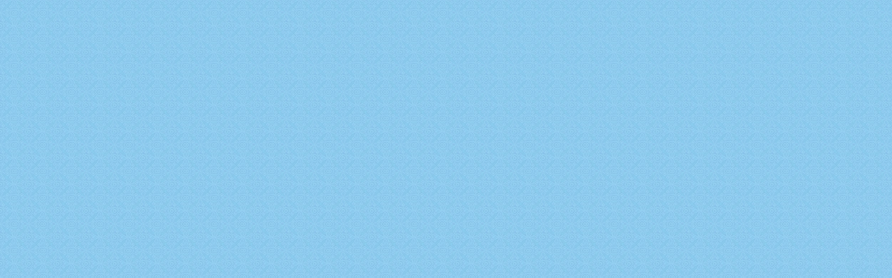

--- FILE ---
content_type: text/html
request_url: http://www.0931bbb.com/baidianfeng/bdfzd/724.html
body_size: 6069
content:
<!DOCTYPE html PUBLIC "-//W3C//DTD XHTML 1.0 Transitional//EN" "http://www.w3.org/TR/xhtml1/DTD/xhtml1-transitional.dtd">
<html xmlns="http://www.w3.org/1999/xhtml">
<head>
<meta name="applicable-device" content="pc"> 
<meta http-equiv="Cache-Control" content="no-transform"/>
<meta http-equiv="Cache-Control" content="no-siteapp"/>
<meta http-equiv="Content-Type" content="text/html; charset=gb2312" />
<title>诊断白癜风的重要依据有哪些呢_兰州中研白癜风院</title>
<meta name="keywords" content="诊断白癜风依据,兰州白癜风治疗" />
<meta name="description" content="甘肃白癜风医院 - 兰州白癜风治疗 医院的指出，白癜风的症状表现为皮肤大小不一的色素缺色的斑片，呈白纸色或瓷白色，多见于儿童和青少年。白癜风的发病因素目前尚不明确，在治疗白癜风之前的诊断室很重要的，有些皮肤病的症状和白癜风是差不多的。" />
<meta http-equiv="X-UA-Compatible" content="IE=EmulateIE7" />
<script src="http://www.0931bbb.com/js/uaredirect.js" type="text/javascript"></script>
<script type="text/javascript">uaredirect("https://mjc.lzsbdf.com/");</script>
<link type="text/css" rel="stylesheet" href="/css/index.css" />
<script src="/js/jquery-1.4.2.min.js" type="text/javascript"></script>
<script src="/js/artic.js" type="text/javascript"></script> 
<script type="text/javascript" src="/quiet/"></script>
</head>
<body>

<div class="top_v" ><a href="http://www.0931bbb.com" title="兰州中研白癜风院"><h1 style="color:#0097C9">兰州治疗白癜风的医院、兰州白癜风医院哪家好、兰州哪家医院看白癜风好</h1></a>
    <ul id="top_v1">
<li></li><li><a href="/"onclick="this.style.behavior='url(#default#homepage)';this.setHomePage('兰州中研白癜风院 ');">设页</a></li><li><a href="javascript:window.external.AddFavorite('http://www.0931bbb.com','兰州中研白癜风院')">加入收藏</a></li>

	  </ul>
</div>
<div class="ttoubu">
   <div class="tt1 mmid">
     <div class="tt2 mmid">
    <h1 style="width:966px;height:85px;margin-left:auto;margin-right:auto;margin-top:0px"><a href="http://www.0931bbb.com" title="兰州中研白癜风院"><img src="/images/ima/index_05.jpg"border="0" usemap="#planetmap" alt="logo" style="width:966px;"/></a></h1>
     <ul class="tt4 mmid s14 chlr2 bl">
    <li><a href="http://www.0931bbb.com" title="网站页">网站页</a></li>
    <li><a href="/yygk/" title="医院简介">医院简介</a></li>
    <li><a href="javascript:void(0);" onclick="openZoosUrl('chatwin','&e='+escape(escape('')))" title="院内新闻">院内新闻</a></li>
    <li><a href="javascript:void(0);" onclick="openZoosUrl('chatwin','&e='+escape(escape('')))" title="媒体报道">媒体报道</a></li>
    <li><a href="javascript:void(0);" onclick="openZoosUrl('chatwin','&e='+escape(escape('')))" title="设备">设备</a></li>
    <li><a href="/zjtd/" title="团队">团队</a></li>
    <li><a href="javascript:void(0);" onclick="openZoosUrl('chatwin','&e='+escape(escape('')))" title=""></a></li>
    <li><a href="javascript:void(0);" onclick="openZoosUrl('chatwin','&e='+escape(escape('')))" title="病例">病例</a></li>
    <li><a href="/yygk/42.html" title="来院路线">来院路线</a></li>
    <li><a href="javascript:void(0);" onclick="openZoosUrl('chatwin','&e='+escape(escape('')))" target="_blank" title="在线咨询">在线咨询</a></li>
    <li><a href="javascript:void(0);" onclick="openZoosUrl('chatwin','&e='+escape(escape('')))" title="预约" target="_blank">预约</a></li>
     </ul>
     <div class="tt5 mmid">
         <img  alt="兰州中研白癜风院" src="/images/index_12.jpg" />
     </div>
     <div class="wcl2"></div>
     <ul class="tt6 mmid yrl2">
         <li>
            <a href="/baidianfeng/" target="_self" class="bts s14 bl chls" title="白癜风常识">白癜风常识</a>
            
			<a class="yrl" href="/baidianfeng/bdfcs/" title="白癜风常识">白癜风常识</a>|
			<a class="yrl" href="/baidianfeng/bdfwh/" title="白癜风危害">白癜风危害</a></br>
			<a class="yrl" href="/baidianfeng/bdfpf/" title="白癜风偏方">白癜风偏方</a>|
			<a class="yrl" href="/baidianfeng/bdfsl/" title="白癜风食疗">白癜风食疗</a></br>
         </li>
         <li>
            <a href="/bdfbw/" target="_self" class="bts s14 bl chls"  title="白癜风部位">白癜风部位</a>
            
			<a class="yrl" href="/bdfbw/bdfmb/" title="白癜风面部">白癜风面部</a>|
			<a class="yrl" href="/bdfbw/bdfjb/" title="白癜风颈部">白癜风颈部</a></br>
			<a class="yrl" href="/bdfbw/bdfbb/" title="白癜风背部">白癜风背部</a>|
			<a class="yrl" href="/bdfbw/bdfxb/" title="白癜风胸部">白癜风胸部</a></br>

         </li>

         <li>
            <a href="/bdfzxy/" target="_self" class="bts s14 bl chls" title="白癜风类型">白癜风类型</a>
            
			<a class="yrl" href="/bdfzxy/jxx/" title="局限型">局限型</a>|
			<a class="yrl" href="/bdfzy/sfx/" title="散发型">散发型</a></br>
			<a class="yrl" href="/bdfzxy/ffx/" title="泛发型">泛发型</a>|
			<a class="yrl" href="/bdfzxy/zdx/" title="肢端型">肢端型</a></br> 
         </li>
         <li>
            <a href="/bdfrq/" target="_self" class="bts s14 bl chls" title="白癜风人群">白癜风人群</a>

            
			<a  class="yrl" href="/bdfrq/etbdf/" title="儿童白癜风">儿童白癜风</a>|
			<a  class="yrl" href="/bdfrq/qsnbdf/" title="青少年白癜风">青少年白癜风</a></br>
			<a  class="yrl" href="/bdfrq/nxbdf/" title="女性白癜风">女性白癜风</a>|
			<a  class="yrl" href="/bdfrq/xsbdf/" title="学生白癜风">学生白癜风</a></br>
         </li>
         <li>
            <a href="/baidianfeng/bdfys/" target="_self" class="bts s14 bl chls" title="白癜风养身">白癜风养身</a>
            <a  class="yrl" href="/baidianfeng/bdfhl/" title="白癜风护理">白癜风护理</a>|
	    <a  class="yrl" href="/baidianfeng/bdfyw/" title="白癜风药物">白癜风药物</a></br>
	    <a  class="yrl" href="/baidianfeng/bdfyf/" title="白癜风预防">白癜风预防</a>|
	    <a  class="yrl" href="/baidianfeng/bdfby/" title="白癜风病因">白癜风病因</a></br>

         </li>
     </ul>
     </div>
   </div> 
</div>
 <div class="sc mmid">
 <div class="wcl2"></div>
 <ul class="tt7 mmid">
<form action="/yspl/search.php" name="formsearcher" class="sform" target="_self">
  <li class="li1"></li>
  <li class="li2 ch0"> 
  <span class="chlr3 bl">您现在的位置：</span> 
<a href='http://www.0931bbb.com/'>主页</a> > <a href='/baidianfeng/'>白癜风常识</a> > <a href='/baidianfeng/bdfzd/'>白癜风诊断</a> > 
        <input type="hidden" name="kwtype" value="0" />
        <input type="hidden" name="searchtype" value="titlekeyword" />   
  </li>
  <li class="li4">
<input type="text" name="keyword" id="keyword" value="在这里搜索..." onfocus="if(this.value=='在这里搜索...'){this.value='';}"  onblur="if(this.value==''){this.value='在这里搜索...';}" />
  </li>
  <li class="li5"> 
<input name="Submit" id="Submit" type="submit" value=""/>
  </li> 
  <li class="li3"></li>
</form> 
 </ul>
  <div class="wcl2"></div>
</div>
<div class="tdibu mmid">
  <div class="tt17 mmid">
     <div class="zuo3">
       <div class="tous">
         <div class="bts chls bl s24 ff1">
           <h1>诊断白癜风的重要依据有哪些呢</h1>
         </div>
         <div class="sjs ch1">
          来源：<a href="/"  target="_blank" title="兰州中研白癜风院"><font color="#960000">兰州中研白癜风院</font></a>&#160; 
         <input type="hidden" id="author_id" value="5" /><input type="hidden" id="writer" name="writer" value="兰州中研白癜风院" />
         </div>
       </div> 
           <div class="wcl"></div>
           <div class="wcl"></div>
         <div class="ts mmid">
<span class="chlr3">文章摘要：</span>【原理】 甘肃白癜风医院 - 兰州白癜风治疗 医院的指出，白癜风的症状表现为皮肤大小不一的色素缺色的斑片，呈白纸色或瓷白色，多见于儿童和青少年。白癜风的发
         </div>
  <div class="wcl"></div>
         <div class="zw mmid s14">
 <p>
	<span style="font-size: 14px"><a href="http://www.0931bbb.com/"><span style="color: #0000cd">甘肃白癜风医院</span></a>-<strong>兰州白癜风治疗</strong>医院的指出，白癜风的症状表现为皮肤大小不一的色素缺色的斑片，呈白纸色或瓷白色，多见于儿童和青少年。白癜风的发病因素目前尚不明确，在治疗白癜风之前的诊断室很重要的，有些皮肤病的症状和白癜风是差不多的。那么，诊断白癜风的重要依据有哪些呢？<a href="http://www.0931bbb.com/"><span style="color: #0000cd">兰州白癜风治疗</span></a>医院的为大家解答<span style="color: #ff0000">。》》》》推荐阅读</span>：<a href="http://www.0931bbb.com/baidianfeng/bdfzl/718.html"><span style="color: #0000cd">治疗白癜风必不可少的四个因素</span></a></span></p>
<p>
	&nbsp;</p>
<p style="text-align: center">
	<span style="font-size: 14px"><img alt="诊断白癜风的重要依据有哪些呢" src="/uploads/allimg/120321/13-120321163244R9.jpg" style="width: 330px; height: 219px" /></span></p>
<p>
	&nbsp;</p>
<p>
	<span style="font-size: 14px"><strong>一、组织病理：</strong>表皮缺少黑色素细胞及黑素颗粒，基底层往往缺乏多巴染色阳性的黑素细胞。</span></p>
<p>
	<span style="font-size: 14px"><strong>二、病程：</strong>病程长短不一，病程短者有资料记载为7天，长50年，平均（36&plusmn;8.4）个月。可缓慢进展或长期稳定不变以至终身存在。</span></p>
<p>
	<br />
	<span style="font-size: 14px"><strong>三、发病季节：</strong>白癜风一年四季都可以发病，但以春夏季居多。尤其注意四五六这几个月份。</span></p>
<p>
	<span style="font-size: 14px"><strong>四、好发年龄</strong>：青壮年为发病高发期，男女两性患病的概率没有差异、但以农民和学生为主。</span></p>
<p>
	<span style="font-size: 14px"><strong>五、病变部分：</strong>身任何部位都可以发病，但以头面部为多。其他如颈部、胸、腰腹部、会阴等处亦常见。作为诊断白癜风的依据，诊断时不防询问患者的穿衣习惯、工作等，因为这些病变部位很可能是磨擦造成。</span></p>
<p>
	<span style="font-size: 14px"><strong>六、皮损特征：</strong>皮损颜色变白、典型的白癜风多呈指甲和钱币大小，近圆形、椭圆形或不规则形，可扩大或相融合为不规则的大片，形态不一，白斑周围着色加深的色素带和白斑有岛屿状的色素点；另一种典型症状是白斑沿神经分布成条状色素斑，边缘如刀切状整齐。但皮损特征作为白癜同的诊断依据还要与二期梅毒等疾病鉴别，这一点不能忽视。</span></p>
<p>
	<span style="font-size: 14px">以上就是&ldquo;<span style="color: #ff0000">诊断白癜风的重要依据</span>&rdquo;的介绍，希望患者朋友们有所帮助！<a href="http://www.0931bbb.com/"><span style="color: #0000cd">兰州白癜风治疗</span></a>医院是一家专业治疗白癜风医院的专科医院，我院拥有的团队，的医疗设备，引进白癜风治疗技术&ldquo; （高新袪白）白癜风工程&rdquo;，被称为的白癜风治疗技术。如果你有任何疑问，可以<span style="font-size: 16px"><a href="http://www.0931bbb.com/swt/swt.php"><span style="color: #0000cd">在线咨询</span></a></span>我们的或者拨打<span style="color: #ff0000"><span style="font-size: 16px">健康热线：0931-7769999</span></span>，相信我们的能给你详细的解答，祝您早日！</span></p>

         </div>
           <div class="wcl"></div>
         <div class="zx mmid">
             <a href="javascript:void(0);" onclick="openZoosUrl('chatwin','&e='+escape(escape('')))" title="咨询" target="_blank"><img class="tl" alt="咨询" src="/images/ima/xx_07.jpg" /></a><a href="javascript:void(0);" onclick="openZoosUrl('chatwin','&e='+escape(escape('')))" title="网络预约" target="_blank"><img class="tr" alt="网络预约" src="/images/ima/xx_09.jpg" /></a>
         </div>
           <div class="wcl"></div>
		<ul class="pre_next">
			<li>上一篇：<a href='/baidianfeng/bdfzd/697.html'>如何确诊是不是白癜风</a> </li>
			<li>下一篇：<a href='/baidianfeng/bdfzd/763.html'>解惑：身上有小白点是怎么回事？</a> </li>
		</ul>
           <div class="wcl"></div>
           <div class="xg mmid">
              <div class="tou s14 bl chls">&#160;&#160;&#160;&#160;相关阅读</div>
              <ul class="s14 ch0 wcc">
              <li><a href="/bdfzx/bdfzz/1119.html " target="_blank" title=" 得了白癜风一般会有什么症状">得了白癜风一般会有什么症状?白癜风就是一</a></li>
<li><a href="/bdfzx/bdfby/1118.html " target="_blank" title=" 白癜风的诱发因素是什么">白癜风这种的疾病，给患者身心上都是带来了</a></li>
<li><a href="/bdfzx/bdfcs/815.html " target="_blank" title=" 白癜风发病人群及发病部位">白癜风是一种由于部分色素脱失而导致的皮肤</a></li>
<li><a href="/bdfzx/bdfzl/749.html " target="_blank" title=" 白癜风治疗要？因病施治省时又省钱">白癜风治疗要？白癜风的治疗方法和治疗医院</a></li>
<li><a href="/bdfzx/bdfcs/bdfcrm/549.html " target="_blank" title=" 白癜风传染方式是什么？">近几年，我们发现身边的白癜风患者突然多了</a></li>
<li><a href="/bdfzx/bdfcs/bdfcrm/548.html " target="_blank" title=" 与白癜风患者共用毛巾会被传染吗？">白癜风目前虽然是一种常见的皮肤病，大部分</a></li>
<li><a href="/bdfzx/bdfcs/bdfcrm/547.html " target="_blank" title=" 白癜风是否会传染给家人？">白癜风是否会传染给家人？由于很多人有皮肤</a></li>
<li><a href="/bdfzx/bdfcs/bdfcrm/546.html " target="_blank" title=" 得了白癜风传染吗？">白癜风是的疑难症之一，是一种常见多发的色</a></li>
<li><a href="/bdfzx/bdfcs/bdfcrm/545.html " target="_blank" title=" 还有传染吗后天性白癫风遗传吗">白癜风是不会传染的,但会遗传的. 1）加强日</a></li>
<li><a href="/bdfzx/bdfcs/bdfnycm/544.html " target="_blank" title=" 请教后天性的白癜风会遗传吗">随着社会的不断发展，人们的生活水平不断的</a></li>
<li><a href="/bdfzx/bdfcs/bdfnycm/543.html " target="_blank" title=" 后天性白癫风遗传吗还有传染吗">白癜风是不会传染的,但会遗传的. 1）加强日</a></li>

              </ul>
           </div>
           <div class="wcl"></div> 
     </div>
     <div class="you"> 
         
     <div class="youfk ov">
            <div class="tous"><span class="s18 bl chlr2 ml35">健康咨询平台</span></div>
            <div class="xias">
              <ul class="ssang">
                <li class="zxs1"><a rel="nofollow" href="javascript:void(0);" onclick="openZoosUrl('chatwin','&e='+escape(escape('')))" target="_blank" title="看白癜风预约挂号"><img alt="看白癜风预约挂号" src="/images/ima/index_51.jpg" /></a></li>
                <li class="zxs1"><a rel="nofollow" href="javascript:void(0);" onclick="openZoosUrl('chatwin','&e='+escape(escape('')))" target="_blank" title="在线咨询"><img alt="在线咨询" src="/images/ima/index_53.jpg" /></a></li>
                <li class="zxs1"><a rel="nofollow" href="http://wpa.qq.com/msgrd?v=3&uin=1489434263&site=qq&menu=yes" target="_blank" title="QQ咨询"><img alt="QQ咨询" src="/images/ima/index_57.jpg" /></a></li>
                <li class="zxs1"><a href="#" target="_blank" title="兰州中研白癜风院的线路图"><img alt="来兰州中研白癜风院的线路图" src="/images/ima/index_58.jpg" /></a></li>
              </ul> 
              <ul class="dhs mmid wcc ch0">
                <li>·<a href="/tslf/" title=""></a></li>
                <li>·<a href="/kfbl/" title="病例">病例</a></li>
                <li>·<a href="/baidianfeng/bdfzl" title="白癜风治疗">白癜风治疗</a></li>
                <li>·<a href="/baidianfeng/bdfby" title="白癜风病因">白癜风病因</a></li>
                <li>·<a href="/baidianfeng/bdfzd" title="白癜风诊断">白癜风诊断</a></li>
                <li>·<a href="/baidianfeng/bdfwh" title="白癜风危害">白癜风危害</a></li>
              </ul> 
             <a rel="nofollow" href="javascript:void(0);" onclick="openZoosUrl('chatwin','&e='+escape(escape('')))" target="_blank"><img alt="百度白癜风疑问十次不如咨询白癜风一次" src="/images/ima/index_68.jpg" /></a>
  <div class="wcl2"></div>
             <a rel="nofollow" href="javascript:void(0);" onclick="openZoosUrl('chatwin','&e='+escape(escape('')))" target="_blank"><img alt="医院电话" src="/images/ima/index_69.jpg" /></a>
            </div>
     </div>    
  <div class="wcl"></div>
        <div class="kuang ov">
          <div class="tou">
            <a href="/zjtd" target="_blank" class="azuo s14 bl chlr2"></a>
            <a href="/zjtd" target="_blank" class="ayou s14 chlr2">更多>></a>
          </div>
          <div class="xia mt5 ov mmid">
		    <div  id="qwzj">
            
            </div>
          </div> 
<script>    new Marquee("qwzj", 0, 2, 258, 232, 50, 0, 0, 156);</script>

        </div> 
  <div class="wcl"></div>
        <div class="kuang ov">
          <div class="tou">
           <a  rel="nofollow"  href="javascript:void(0);" onclick="openZoosUrl('chatwin','&e='+escape(escape('')))"  class="azuo s14 bl chlr2" target="_blank">答疑</a>
           </div>
          <div class="wcl2"></div>
          <div class="xia2 mt5 ov mmid">

 
          
          </div> 
        </div> 
  <div class="wcl"></div>
        <div class="kuang ov">
          <div class="tou">
            <a href="/yygk/42.html" target="_self" class="azuo s14 bl chlr2" title="来院路线">来院路线</a>
            <a href="/yygk/42.html" target="_self" class="ayou s14 chlr2" title="更多">更多>></a>
          </div>
          <div class="wcl2"></div>
          <div class="xia2 mt5 ov mmid">
<a href="/yygk/42.html" target="_self"><img width="255" height="148"  alt="兰州中研白癜风的地理位置" src="/images/map1.jpg"/></a>		
		<p style="font-size:14px;padding-top:3px;">医院地址：西单商场西侧，沛丰大厦东门<br />
			来院路线：乘111、139、118、75、127、6、132、59、34、141、136、</p>
          </div>  
        </div> 
     </div>
  </div>
</div> 
  <div class="tdibu mmid">
  <div class="wcl"></div>
  <div class="tt15 mmid tc s12 chlr2">
 <a href="/yygk/" target="_blank" title="医院介绍">医院介绍</a>|
   <a href="/baidianfeng/bdfxl" target="_blank" title="白癜风心理">白癜风心理</a>|
   <a href="/zjtd/" target="_blank" title="团队">团队</a>|
   <a href="/xjsb/" target="_blank" title="医疗设备">医疗设备</a>|
   <a href="/tslf/" target="_blank" title="诊疗">诊疗</a>|
   <a href="/kfbl" target="_blank" title="白癜风"></a>|
   <a href="javascript:void(0);" onclick="openZoosUrl('chatwin','&e='+escape(escape('')))" target="_blank" title="在线问答">在线问答</a>|
   <a href="/yygk/42.html" target="_blank" title="来院路线">来院路线</a>|
   <a href="/sitemap.xml" target="_blank" title="网站地图">网站地图</a>|
   <a href="/data/rssmap.html" target="_blank" title="RSS">RSS</a>|
  </div>
  <div class="wcl"></div>
  <div class="tt16 tc">
(兰州中研白癜风院) 版权所有 <a href="/">CopyRight 2021
</a><br />
咨询热线：400-180-7686<br />
医院地址：西单商场西侧，沛丰大厦东门<br />
本网站信息仅供参考，不能作为诊疗及医疗依据，本网站图片及商标权属医院所有，未经请勿复制及转载.
  </div> 
</div>
<script type="text/javascript">
    $(function () {
        $(".scrollLoading").scrollLoading();
    });
</script>
</body>

</html>
<script type=text/javascript src="/swt1/swt.js"></script>

<script src="/js/qqdoudong.js" language="JavaScript"></script> 

--- FILE ---
content_type: text/css
request_url: http://www.0931bbb.com/css/index.css
body_size: 5219
content:
html{background:url(/images/ima/bj1.jpg);}

body {margin:0px auto 0px auto; padding:0 0 10px;}

body,div,p,h1,h2,h3,h4,h5,td,input,textarea,select,option,button,u,i,b{font-family:"宋体",Tahoma,Arial,Helvetica,sans-serif;font-size:12px;}

li{list-style-type:none;}

input{vertical-align:middle;}

a:link{text-decoration:none;}

a:visited{text-decoration:none;}

a:hover{color:Red; text-decoration:underline;}

img{ border:0px;}

ul,ol{margin:0; padding:0;list-style-type:none;}

dl,dd,p{margin:0px 0px 0px 0px;}

.ov{overflow:hidden;}





.mt15{margin-top:15px;}

.mt10{margin-top:10px;}

.mt5{margin-top:5px;}

.mt2{margin-top:2px;}

.mt2333{margin-top:5px;}

.ml5{margin-left:5px;}

.ml10{margin-left:10px;}

.ml15{margin-left:15px;}

.ml35{margin-left:35px;}

.ml2{ margin-left:2px;}

.mmid{margin-left:auto; margin-right:auto;}

.mmid2{margin-left:auto; margin-right:auto;width:966px;}

.wcl{ width:100%; height:10px; overflow:hidden; clear:both;}

.wcl2{ width:100%; height:5px; overflow:hidden; clear:both;}

.mr10{ margin-right:10px;}

.mr5{ margin-right:5px;}

.s12{ font-size:12px;}

.s14{ font-size:14px;}

.s16{ font-size:16px;}

.s18{ font-size:18px;}

.s20{ font-size:20px;}

.s24{ font-size:24px;}

.s24 h1{ font-size:20px;}

.bl{ font-weight:bold;}

.nm{ font-weight:normal;}

.tl{float:left;}

.tr{float:right;}

.tc{ text-align:center;}



.ff1{font-family:"黑体","宋体";}



.ch0,.ch0 a:link,.ch0 a:visited,.ch0 a:active 

{color:#383838;}/*黑色*/

.ch1,.ch1 a:link,.ch1 a:visited,.ch1 a:active

{color:#797676;}/*灰色*/

.chls,.chls a:link,.chls a:visited,.chls a:active

{color:#A05300;}/*橙色*/ 

.chlr2,.chlr2 a:link,.chlr2 a:visited,.chlr2 a:active

{color:#FFFFFF;}/*白色*/ 

.chlr3,.chlr3 a:link,.chlr3 a:visited,.chlr3 a:active

{color:Red;}/*红色*/ 



.wcc li{white-space:nowrap; overflow:hidden; text-overflow:ellipsis;}

.wcc{white-space:nowrap; overflow:hidden; text-overflow:ellipsis;}



.xuxian{ border-bottom:dashed 1px #cccccc;}

.xx2{ border-bottom:dashed 1px #F0E2C4;}



.azuo{width:95px;height:35px;line-height:35px; margin-left:32px;_margin-left:15px; display:block; float:left;}

.ayou{width:55px;height:35px;line-height:35px; margin-right:10px; display:block; float:right;}












.top_v{height:30px;line-height:30px;width:980px;margin:0 auto;background:#ffffff;}

.top_v h1{font-size:14px; font-family:'幼圆',sans-serif; font-weight:bold; color:#993400;width:700px;display:block;float:left;line-height:30px;margin:0px 7px;}

#top_v1{width:200px;height:30px;display:block;float:right;margin-right:10px;}

#top_v1 li{width:60px;height:30px;margin-right:5px;display:block;float:left; text-align:center;line-height:30px;}

#top_v1 li a{cursor:pointer;color:#000000;}



.ttoubu{width:100%; height:535px;/*background:url(/images/ima/index_02.jpg) repeat-x;*/}

.ttoubu .tt1{width:999px; height:535px;/*background:url(/images/ima/toubu.jpg) no-repeat;*/}

.ttoubu .tt1 .tt2{width:980px; height:535px; background-color:White;}

.ttoubu .tt1 .tt3{width:966px; height:85px;}

.ttoubu .tt1 .tt4{width:966px; height:42px;background:url(/images/ima/index_10.jpg) repeat-x;}

.ttoubu .tt1 .tt4 li{width:87px; height:42px; line-height:42px; float:left; text-align:center;}

.ttoubu .tt1 .tt5{width:966px; height:291px;}

.ttoubu .tt1 .tt6{width:966px; height:110px;background:url(/images/ima/index_14.jpg) repeat-x;}

.ttoubu .tt1 .tt6 li{width:185px; height:94px;background:url(/images/ima/index_16.jpg) no-repeat; float:left; margin-top:8px; margin-left:7px;_margin-left:5px; text-align:center;}

.ttoubu .tt1 .tt6 .bts{width:185px; height:30px; line-height:30px; text-align:center; display:block;}

.ttoubu .tt1 .tt6 .bts2{height:30px; line-height:30px; text-align:center;}



.sc{/*background:url(/images/ima/index_21.jpg) repeat-y;*/ background:#ffffff; width:980px;}

.sc .tt7{width:966px; height:34px; line-height:34px; background:url(/images/ima/index_26.jpg) repeat-x; border:1px #DBDBDB solid;}

.sc .tt7 .li1{width:28px; height:34px;background:url(/images/ima/index_5F25.jpg) no-repeat; float:left;}

.sc .tt7 .li2{width:500px; height:34px;float:left; padding-left:10px;}

.sc .tt7 .li3{width:16px; height:34px;background:url(/images/ima/index_28.jpg) no-repeat;float:right;}

.sc .tt7 .li4{width:216px; height:34px; float:left;_margin-top:5px;}

.sc .tt7 .li4 input{width:216px; height:23px; line-height:23px; text-align:center; background:url(/images/ima/index_31.jpg) no-repeat; border:0;}

.sc .tt7 .li5{width:64px; height:23px; float:left; margin-left:10px;_margin-top:5px;}

.sc .tt7 .li5 input{width:64px; height:23px;border:0;background:url(/images/ima/index_33.jpg) no-repeat;}



.tdibu{/*background:url(/images/ima/index_21.jpg) repeat-y;*/ background:#ffffff; width:980px;}

.tdibu .tt8{width:966px; height:270px;}

.tdibu .tt8 .zuo{width:278px; height:268px; float:left;border:1px #C5A470 solid;}





.tdibu .tt8 .zuo .tou{width:268px; height:35px; text-align:center; line-height:35px;background:url(/images/ima/index_41.jpg) repeat-x; padding-left:10px;}

.tdibu .tt8 .zuo .tou .dd1{width:76px; height:35px; float:left;}

.tdibu .tt8 .zuo .tou .yes{width:76px; height:35px;background:url(/images/ima/index_5F40.jpg) no-repeat;float:left;}

.tdibu .tt8 .zuo .tou .yes,.tdibu .tt8 .zuo .tou .yes a:link,.tdibu .tt8 .zuo .tou .yes a:visited,.tdibu .tt8 .zuo .tou .yes a:active

{color:#A05300; font-weight:bold;}/*橙色*/ 





.tdibu .tt8 .zuo .dd1_ct{width:258px; height:220px;margin-top:10px;} 

.tdibu .tt8 .zuo .dd1_ct .tw{width:258px; height:95px;}

.tdibu .tt8 .zuo .dd1_ct .tw .zuof{width:96px; height:86px; float:left; padding:2px;border:1px #E7E6E6 solid;}

.tdibu .tt8 .zuo .dd1_ct .tw .youf{width:143px; height:95px; float:right; line-height:25px;}

.tdibu .tt8 .zuo .dd1_ct .txs{width:258px; height:125px;}

.tdibu .tt8 .zuo .dd1_ct .txs li{width:238px; height:24px; line-height:24px;_height:22px;_line-height:22px; padding-left:20px;background:url(/images/ima/index_64.jpg) no-repeat; overflow:hidden;}



.tdibu .tt8 .ge{ float:left; height:100%; width:10px; overflow:hidden;}

.tdibu .tt8 .zhong{width:405px;height:268px;float:left;border:1px #C5A470 solid;}





.youfk{width:256px;height:268px;float:right;border:1px #C5A470 solid;}

.youfk .tous{width:256px;height:35px; line-height:35px;background:url(/images/ima/index_46.jpg) no-repeat;}

.youfk .xias{width:256px;height:225px; text-align:center; padding-top:5px;}

.youfk .xias .ssang{width:256px;height:80px;}

.youfk .xias .ssang .zxs1{width:119px;height:33px; float:left; margin-left:5px; margin-top:5px;}

.youfk .xias .dhs{width:246px;height:50px;background-color:#F9F0E2;}

.youfk .xias .dhs li{width:80px;height:25px; float:left; line-height:25px; text-align:left;}



.tdibu .tt9{width:966px; height:295px;border:2px #C5A470 solid; border-bottom:1px #C5A470 solid;}

.tdibu .tt9 .tous{width:960px; height:56px;}

.tdibu .tt9 .xias{width:960px; height:240px;}

.tdibu .tt9 .xias .li1{width:150px; height:227px; float:left;background:url(/images/ima/index_77.jpg) no-repeat;}

.tdibu .tt9 .xias .li2{width:154px; height:227px; float:left; margin-left:7px;}

.tdibu .tt9 .xias .li2 .sshang{width:154px; height:85px;}

.tdibu .tt9 .xias .li2 .xias{width:142px; height:132px; border-bottom:1px #C5A470 solid; border-left:1px #C5A470 solid; border-right:1px #C5A470 solid; line-height:25px; padding:5px;}

.tdibu .tt10{width:966px; height:264px;border:1px #C5A470 solid;}

.tdibu .tt10 .pfd{width:120px;height:119px;position:absolute;background:url(/images/ima/jdal.gif) no-repeat; margin-top:2px;}

.tdibu .tt10 .jdal{width:950px; height:245px;border:1px #D0D0D0 solid; margin-left:8px;}

.tdibu .tt10 .jdal .tou{width:830px; height:33px;background:url(/images/ima/index_97.jpg) repeat-x; line-height:33px; padding-left:120px; color:#A05300;}

.tdibu .tt10 .jdal .tou .bt{width:88px; height:33px; line-height:33px; display:block; float:right;background:url(/images/ima/index_100.jpg) no-repeat center center; margin-right:10px;}

.tdibu .tt10 .jdal .tou .bs{width:400px;height:33px; line-height:33px; float:left;}



.tdibu .tt10 .jdal .ges{width:25px;height:194px; float:left;}

.tdibu .tt10 .jdal .zhengw{width:276px;height:195px; float:left; margin-left:8px; margin-top:8px; padding-left:8px; padding-right:8px;border:1px #CCCCCC solid;}

.tdibu .tt10 .jdal .zhengw .p1{width:275px;height:130px; text-align:center;}

.tdibu .tt10 .jdal .zhengw .p2{width:275px;height:60px; line-height:25px;}





.tdibu .tt11{width:968px; height:840px;}

.tdibu .tt11 .zuo{width:698px; height:840px; float:left;}

.tdibu .tt11 .zuo .kuang{width:340px;height:270px;border:1px #C5A470 solid;}

.tdibu .tt11 .zuo .kuang .tou{width:339px;height:35px; line-height:35px;background:url(/images/ima/index_113.jpg) no-repeat center center;}



.tdibu .tt11 .zuo .kuang .tou2{width:319px;height:132px; line-height:25px;}

.tdibu .tt11 .zuo .kuang .tou2 .zuos{width:147px;height:120px; padding:1px;border:1px #CCCCCC solid;}

.tdibu .tt11 .zuo .kuang .tou2 .yous{width:160px;height:120px;} 

.tdibu .tt11 .zuo .kuang .tou3{width:319px;}

.tdibu .tt11 .zuo .kuang .tou3 li{width:299px;line-height:25px;background:url(/images/ima/index_126.jpg) no-repeat; padding-left:20px; height:25px;}

.tdibu .tt11 .zuo .kuang .tou3 .bt1{width:230px;height:25px; display:block; float:left; overflow:hidden;}

.tdibu .tt11 .zuo .kuang .tou3 .bt2{width:65px;height:25px; display:block; float:right;}



.tdibu .tt11 .you{width:260px; height:840px; float:right; border:0px;}







.you .kuang{width:258px;height:270px;border:1px #C5A470 solid;}

.you .kuang .tou{width:258px;height:35px; line-height:35px;background:url(/images/ima/index_46.jpg) no-repeat center center;}

.you .kuang .xia{width:258px;height:232px; margin-left:5px;}

.you .kuang .xia .ys{width:240px;height:110px;}

.you .kuang .xia .ys .zuof{width:84px;height:100px;border:1px #CCCCCC solid;}

.you .kuang .xia .ys .youf{width:145px;height:100px; line-height:25px;}

.you .kuang .xia .ys .bt1{width:64px;height:22px;background:url(/images/ima/index_119.jpg) no-repeat; display:block;}

.you .kuang .xia .ys .bt2{width:64px;height:22px;background:url(/images/ima/index_121.jpg) no-repeat; display:block;}



.you .kuang .xia2{width:238px;height:212px; }

.you .kuang .xia2 .p1{width:200px;height:30px;background:url(/images/ima/index_130.jpg) no-repeat; padding-left:38px;line-height:30px;}

.you .kuang .xia2 .p1 .a1{width:145px;height:30px; display:block; float:left;}

.you .kuang .xia2 .p2{width:200px;background:url(/images/ima/index_133.jpg) no-repeat; padding-left:38px;line-height:28px;}









.tdibu .tt12{width:968px; height:200px;border:1px #C5A470 solid;}

.tdibu .tt12 .tou{width:968px; height:39px; line-height:39px;background:url(/images/ima/index_139.jpg) repeat-x;text-align:center;padding-left:10px;} 

.tdibu .tt12 .tou .dd2{width:112px; height:39px; float:left;}

.tdibu .tt12 .tou .yes{width:112px; height:39px;background:url(/images/ima/index_138.jpg) no-repeat;float:left;}

.tdibu .tt12 .tou .yes,.tdibu .tt12 .tou .yes a:link,.tdibu .tt12 .tou .yes a:visited,.tdibu .tt12 .tou .yes a:active

{color:#FFFFFF; font-weight:bold;} 





.tdibu .tt12 .dd2_ct{height:150px;margin-top:10px; overflow:hidden;}  





.tdibu .tt12 .ul1{height:150px;margin-top:10px; overflow:hidden;WIDTH:1080px;}  

.tdibu .tt12 .ul1 .li1{width:160px;height:140px; float:left;margin-left:20px;_margin-left:17px;background-color:#EDEDED; overflow:hidden;}

.tdibu .tt12 .ul1 .li1 p{ line-height:28px;text-align:center;}





.tdibu .tt13{width:968px; height:230px;background:url(/images/ima/index_147.jpg) no-repeat;border:1px #DEDEDE solid;}

.tdibu .tt13 .daohang{width:690px; height:67px; float:right;}

.tdibu .tt13 .daohang li{float:left; margin-left:5px; text-align:center; line-height:110px;}

.tdibu .tt13 .daohang .li1{width:93px; height:67px;background:url(/images/ima/index_149.jpg) no-repeat;}

.tdibu .tt13 .daohang .li2{width:86px; height:67px;background:url(/images/ima/index_151.jpg) no-repeat;}

.tdibu .tt13 .daohang .li3{width:93px; height:67px;background:url(/images/ima/index_153.jpg) no-repeat;}

.tdibu .tt13 .daohang .li4{width:93px; height:67px;background:url(/images/ima/index_155.jpg) no-repeat;}

.tdibu .tt13 .daohang .li5{width:93px; height:67px;background:url(/images/ima/index_157.jpg) no-repeat;}

.tdibu .tt13 .daohang .li6{width:93px; height:67px;background:url(/images/ima/index_159.jpg) no-repeat;}

.tdibu .tt13 .daohang .li7{width:93px; height:67px;background:url(/images/ima/index_161.jpg) no-repeat;}

.tdibu .tt13 .xiamian{width:745px; height:140px; float:right; line-height:28px;}

.tdibu .tt13 .xiamian .zuos1{width:415px; height:115px;}

.tdibu .tt13 .xiamian .youf1{width:290px; height:76px;background:url(/images/ima/index_171.jpg) no-repeat; margin-right:10px; padding:10px; line-height:25px;}

.tdibu .tt13 .xiamian .youf1 .ul1{width:290px; height:25px;}

.tdibu .tt13 .xiamian .youf1 .ul1 .li1{width:100px; float:left; height:25px;}

.tdibu .tt13 .xiamian .youf1 .ul1 .li2{width:170px; float:left; height:25px;}

.tdibu .tt13 .xiamian .youf1 .ul1 .li2 input{width:170px; float:left; height:15px; line-height:15px;}

.tdibu .tt13 .xiamian .youf1 .ul1 .li3{width:40px; float:left; height:25px;}

.tdibu .tt13 .xiamian .youf1 .ul1 .li3 input{width:40px; float:left; height:15px;line-height:15px;}

.tdibu .tt13 .xiamian .youf1 .ul1 .li4{width:50px; float:left; height:25px;}

.tdibu .tt13 .xiamian .youf1 .ul1 .li4 img{width:50px; float:left; height:25px;}

.tdibu .tt13 .xiamian .youf1 .ul1 .li5{width:71px; float:left; height:25px;}

.tdibu .tt13 .xiamian .youf1 .ul1 .li5 input{width:71px; float:left; height:25px; border:0px;background:url(/images/ima/bt.jpg) no-repeat;line-height:25px; cursor:pointer;}



.tdibu .tt14{width:968px;height:100px;border:1px #C5A470 solid;background:url(/images/ima/index_175.jpg) no-repeat;}

.tdibu .tt14 .ul1{width:918px;height:100px;}

.tdibu .tt14 .ul1 li{width:220px;height:30px; line-height:30px; float:left;}



.tdibu .tt15{width:968px;height:35px;background:url(/images/ima/index_183.jpg) repeat-x; line-height:35px;}

.tdibu .tt16{ text-align:center; line-height:25px;}

.tdibu .tt16 a{color:#000000; text-decoration:none}



.tdibu .tt17{width:968px;}

.tdibu .tt17 .zuo{width:695px; height:1115px; float:left;border:1px #C5A46F solid;} 

.tdibu .tt17 .zuo .bts{width:695px; height:134px; float:left;}

.tdibu .tt17 .zuo .bts .p1{width:665px; height:33px;background:url(/images/ima/list_07.jpg) no-repeat; background-color:#F2EDE6; line-height:33px; padding-left:30px;}

.tdibu .tt17 .zuo .bts .p2{width:665px;line-height:30px;}

.tdibu .tt17 .zuo .bts .p3{width:665px; height:30px; line-height:30px; margin-left:auto; margin-right:auto;}

.tdibu .tt17 .zuo .bts2{width:695px; height:60px; line-height:60px; float:left; text-align:center;}

.tdibu .tt17 .you{width:260px; height:1115px; float:right; border:0px;}

.tdibu .tt17 .zuo3{width:695px; float:left;border:1px #C5A46F solid;} 

.tdibu .tt17 .zuo3 .tous{width:695px;height:80px;background:url(/images/ima/xx_03.jpg) repeat-x;text-align:center;}

.tdibu .tt17 .zuo3 .tous .bts{width:695px;height:55px;line-height:55px;}

.tdibu .tt17 .zuo3 .tous .sjs{width:695px;height:25px; line-height:25px;}

.tdibu .tt17 .zuo3 .ts{width:660px;height:60px;line-height:30px; background-color:#F4ECE0;}

.tdibu .tt17 .zuo3 .zw{width:660px; text-align:left; line-height:30px;}

.tdibu .tt17 .zuo3 .zx{width:512px;height:75px;}

.tdibu .tt17 .zuo3 .sx{width:640px;line-height:30px;border:1px #878787 dashed; padding-left:10px; padding-right:10px;}

.tdibu .tt17 .zuo3 .xg{width:660px; text-align:left;height:255px;line-height:30px;border:1px #C5A46F solid;}

.tdibu .tt17 .zuo3 .xg .tou{width:660px;height:30px;line-height:30px;border-bottom:1px #C5A46F solid; background-color:#F1E6D4;}

.tdibu .tt17 .zuo3 .xg li{width:303px;height:30px;line-height:30px;background:url(/images/ima/xx_14.jpg) no-repeat; padding-left:25px; float:left;}



.ul_more_page{width:690px; height:60px; margin:0; padding:0;text-align:center;}

.ul_more_page li{border:1px solid #DDDDDD;height:20px; text-align:center; line-height:20px; float:left; padding:0px 5px 0px 5px; margin-left:10px; margin-top:20px; font-size:14px;background:url(/images/ima/p.jpg) repeat-x; color:Black; font-weight:bold;}

.ul_more_page li a{color:Black !important; font-weight:normal;}



.w980{width:970px;overflow:hidden;}

.rongyu{width:968px;overflow:hidden;border:1px solid #DAC2A0; margin:10px auto 0; height:33px; background:#FFF0DB;}

.rongyu li{float:left; display:inline; width:90px; height:26px; padding-top:7px; text-align:center; margin-left:5px; font-size:14px; font-weight:bold;}

.rongyu li.selected{background:#8D4C08; color:#ffffff;}

.rongyu li.selected a{color:#ffffff !important;}

.rongyu_body{border:1px solid #DAC2A0;margin-left:5px;margin-right:5px; border-top:0; height:150px;width:968px;overflow:hidden;}

.rongyu_body img.left{margin:12px 3px 0 8px; cursor:pointer;display:block;float:left;}

.ul091920{width:900px; height:145px; overflow:hidden;display:block;float:left;}

.ul091920 li{width:170px; height:100%; float:left; display:block; margin-left:10px; text-align:center; padding-top:14px;}

.rongyu_body img.right{margin:12px 5px 0 5px;cursor:pointer;display:block;float:left;}

.ul091920 li img{width:160px; height:100px; display:block; margin:0 auto;overflow:hidden;}

.ul091920 li dl{width:160px; height:22px; padding-top:4px; line-height:22px; overflow:hidden; background:#E9DFD3; color:#3F5200; margin:0 auto;}

.clear{clear:both}

.hide{display:none}

.rongyu a:link{color:#222222; text-decoration:none}

.rongyu a:visited{color:#222222; text-decoration:none}

.rongyu a:hover{color:#ff7300; text-decoration:underline}



.fd_link{border:1px solid #D7C3A0; border-bottom:0; height:34px; margin:10px auto 0; background:url(/images/ima/line2.jpg) repeat-x;}

.fd_link li{width:96px; height:26px; padding-top:8px; float:left; display:inline; text-align:center; font-size:14px; font-weight:bold; cursor:pointer;}

.fd_link li.selected{color:#AD1115; background:url(/images/ima/line2_s.jpg) center top no-repeat;}

.fd_link_body{border:1px solid #D7C3A0; border-top:0; width:960px; padding:5px;margin:0 auto;}

.fd_link_body2 ul{width:inherit; height:auto; display:block; float:left;}

.fd_link_body2 ul li{width:120px; height:25px; display:block; float:left; margin:0px 5px; line-height:25px;}

.fd_link_body2 ul li a{color:#000000;}

.pre_next li{font-size:14px; margin:0 25px; color:#9E0C12; padding:3px 0;}

.pre_next a{color:#000000;}







.neirong{width:650px;margin-left:20px; line-height:25px; margin-top:15px;}



.neirong ul{width:650px;}

.neirong ul li{width:280px; float:left; margin-left:12px; text-align:center; margin-top:10px; margin-bottom:10px;}

.neirong ul li p{margin:0;}

.neirong ul li img{border-style:none; border-color:inherit; border-width:0; height:140px; width:210px;} 











.cenner4{width:966px;height:253px;margin:auto;}

.cenner4_left{width:713px;border:1px solid #ccc;height:251px;float:left;background:url(/images/jk_bg11.jpg) 10px 30px no-repeat;}

.cenner4_left a{color:red;}

.cenner4_left p{width:713px;height:39px;}

.cenner4_left1 {float:left;width:175px;height:73px;margin:0 8px 0 9px;display:inline;padding-top:15px;}

.cenner4_left1 b{width:130px;display:block;padding-top:9px;padding-left:45px;color:#0097C9;}

.cenner4_left1 font{text-indent:3em;display:block;line-height:22px;padding:3px 5px;font-size:12px;}

.cenner4_left2 {float:left;width:326px;height:142px;padding-top:50px;}

.cenner4_left2 b{width:281px;display:block;padding-top:9px;padding-left:45px;font-size:14px;color:#0097C9;}

.cenner4_left2 font{text-indent:2em;display:block;line-height:22px;padding:10px;font-size:12px;}

.cenner4_right{width:248px;height:253px;float:right;}



.yrl{height:30px; line-height:30px; text-align:center; color:#383838;font-size: 12px; list-style-type: none;font-family: "宋体",Tahoma,Arial,Helvetica,sans-serif;}



/********tags***********/

.tags_list {

    border: 1px solid #74A1C3;

    margin: 10px auto 0;

    width: 968px;

}

.tags_listtitle {

    background: url("/images/tbox-title.jpg") no-repeat scroll 0 0 transparent;

    height: 26px;

    width: 968px;

	

}

.tags_listtitle2 {

    background: url("/images/tbox-title2.jpg") no-repeat scroll 0 0 transparent;

    height: 26px;

    width: 968px;

}

.tags_listtitle span {

    color: #004882;

    font-size: 12px;

    font-weight: bold;

    line-height: 26px;

    padding-left: 25px;

}

.tags_listtitle2 span {

    color: #004882;

    font-size: 12px;

    font-weight: bold;

    line-height: 26px;

    padding-left: 25px;

}

.tags_list1 {

    width: 968px;

}

.tags_list1 li {

    line-height: 220%;

    padding: 4px 12px;

}

.tags_list1 li A {

    margin-right: 10px;

    white-space: nowrap;

	color:#333;

	}

.tags_list1 a{

	color:#333;}

/********tags**********/

.yrl2 a{ color:#0097C9}
/******/
.daohanger{width:968px; 
  margin:2px auto 1px auto; 
  height:35px; 
  border:solid #C5A470 1px;
  text-align:center; 
  line-height: 35px;
  color:#383838}
  .daohang a{ color:#383838;}







--- FILE ---
content_type: application/javascript
request_url: http://www.0931bbb.com/swt1/swt.js
body_size: 1281
content:
// 此文件必须先加载jquery库 ！！！

document.writeln("<div style=\"display:none\"><script src=\"http://s22.cnzz.com/z_stat.php?id=1253392549&web_id=1253392549\" language=\"JavaScript\"></script></div>");
document.write('<script language="javascript" src="http://luw.zoossoft.cn/JS/LsJS.aspx?siteid=LUW58904910&float=1"></script>');
document.write('<style type="text/css">img{border:none;}#LRfloater0{display:none;}#LRfloater1{display:none;}</style>');


//弹窗浮动位置
document.write('<style type=\"text/css\">.bb{position: fixed;top:50%;left:50%;margin:-200px 0 0 -226px;*_margin:100px 0 0 -226px;z-index: 9999;_position:absolute;_left:expression(eval(document.documentElement.scrollLeft+0));_top:expression(eval(document.documentElement.scrollTop+0));_left:expression(eval(document.documentElement.scroll_left+100));"}</style>');

//左侧图片 
document.write('<div class="aa" style="width:142px;height:450px;background:url(/swt1/online_cn.gif);position: fixed;top:120px;left:2px;z-index: 9999;_position:absolute;_top:expression(eval(document.documentElement.scrollTop+150));_right:expression(eval(document.documentElement.scrollright+10));"><div style="text-align:right;"><img src="/swt1/77.gif" style="cursor:pointer" class="gb_left"/></div><a href="/swt.php" target="_blank" style="height:389px;display:block;cursor:pointer;" onFocus=this.blur()></a></div>');

//弹窗内容设置
document.writeln("<div class=\"bb\" style=\"width:430px;height:328px;background:url(/swt1/swt2.gif);\">");
document.writeln("  <div style=\"float:right; width:33px;\"><a class=\"gb_right\" style=\"cursor:pointer;display:block;width:100%; height:100%;margin-top: 10px;\">&nbsp;&nbsp;&nbsp;&nbsp;&nbsp;</a></div>");
document.writeln("  <a href=\"/swt.php?p=yaoqingkuang\" target=\"_blank\" style=\"height:301px;display:block;cursor:pointer;\" onFocus=this.blur()></a>");
document.writeln("  <div class=\"srk\" style=\"position:absolute; width:100%; height:30px; left:10px; bottom:15px;\">");
document.writeln("    <iframe src=\"http://www.eee2222.com/swt/phone.html\" frameborder=\"0\" scrolling=\"no\" style=\"width:100%; height:30px;margin:0,0,0,0;\"></iframe>");
document.writeln("  </div>");
document.writeln("</div>");

//弹窗特效
$(function(){$(".aa").hide(),$(".gb_right").click(function(){
	$(".bb").fadeOut(1000);
	$(".aa").show();
	
	}),$(".gb_left").click(function(){$(".aa").fadeOut(1000)})})
	
	
//弹窗时间	
$(function(){
	$(".gb_right").click(function() {
//		clearInterval(picTimer);
//	},function() {
//		picTimer = setInterval(function() {
//			$(".bb").show();
//			$(".aa").fadeOut(1000);
//		},20000); //此10000代表自动播放的间隔，单位：毫秒
	$(".aa").show();
	setTimeout(function(){$(".bb").animate({height:'toggle', opacity:'toggle'}, {duration:"slow"})}, 30000); 
	setTimeout(function(){$(".aa").animate({height:'toggle'}, {duration:"slow"})}, 30000); 
	})
})


